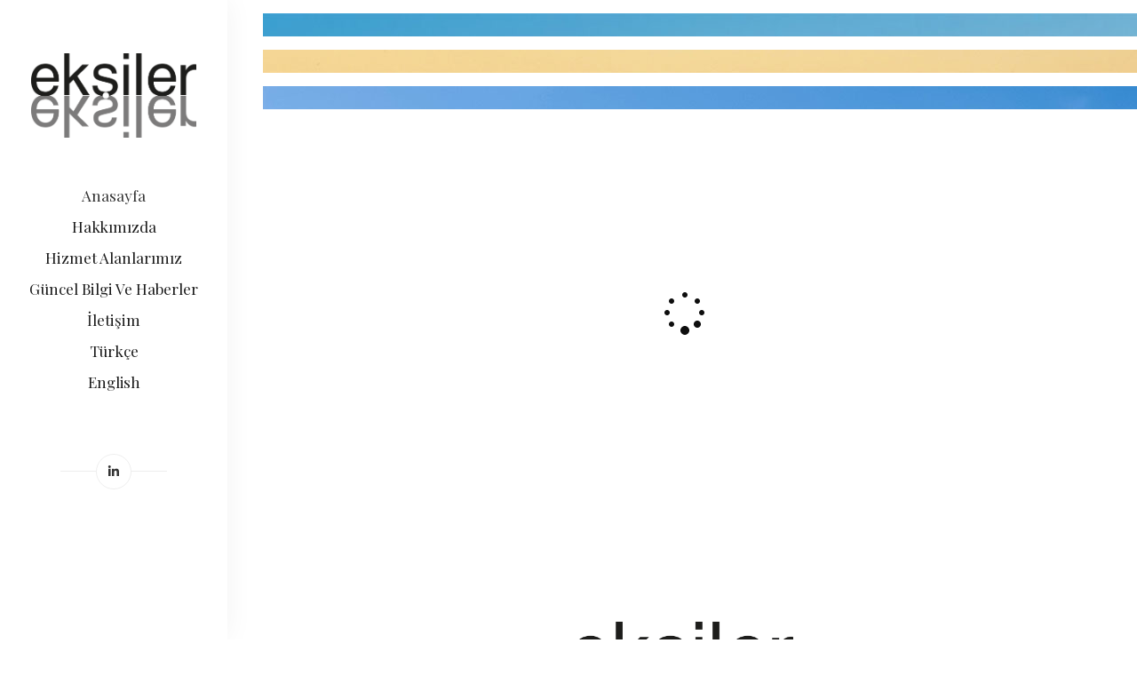

--- FILE ---
content_type: text/html; charset=UTF-8
request_url: https://mehveseksiler.av.tr/
body_size: 7512
content:
<!doctype html>
<html class="no-js" lang="tr-TR">
    <head>
    <meta charset="utf-8">
    <meta http-equiv="x-ua-compatible" content="ie=edge">
    <meta name="description" content="">
    <meta name="viewport" content="width=device-width, initial-scale=1">
            <link rel="shortcut icon" href="">
            <title>Ekşiler Hukuk</title>
<meta name='robots' content='max-image-preview:large' />
<link rel="alternate" href="https://mehveseksiler.av.tr/" hreflang="tr" />
<link rel="alternate" href="https://mehveseksiler.av.tr/en/anasayfa-english/" hreflang="en" />
<link rel="alternate" type="application/rss+xml" title="Ekşiler Hukuk &raquo; akışı" href="https://mehveseksiler.av.tr/feed/" />
<link rel="alternate" type="application/rss+xml" title="Ekşiler Hukuk &raquo; yorum akışı" href="https://mehveseksiler.av.tr/comments/feed/" />
<link rel="alternate" title="oEmbed (JSON)" type="application/json+oembed" href="https://mehveseksiler.av.tr/wp-json/oembed/1.0/embed?url=https%3A%2F%2Fmehveseksiler.av.tr%2F" />
<link rel="alternate" title="oEmbed (XML)" type="text/xml+oembed" href="https://mehveseksiler.av.tr/wp-json/oembed/1.0/embed?url=https%3A%2F%2Fmehveseksiler.av.tr%2F&#038;format=xml" />
<style id='wp-img-auto-sizes-contain-inline-css' type='text/css'>
img:is([sizes=auto i],[sizes^="auto," i]){contain-intrinsic-size:3000px 1500px}
/*# sourceURL=wp-img-auto-sizes-contain-inline-css */
</style>
<style id='wp-emoji-styles-inline-css' type='text/css'>

	img.wp-smiley, img.emoji {
		display: inline !important;
		border: none !important;
		box-shadow: none !important;
		height: 1em !important;
		width: 1em !important;
		margin: 0 0.07em !important;
		vertical-align: -0.1em !important;
		background: none !important;
		padding: 0 !important;
	}
/*# sourceURL=wp-emoji-styles-inline-css */
</style>
<style id='wp-block-library-inline-css' type='text/css'>
:root{--wp-block-synced-color:#7a00df;--wp-block-synced-color--rgb:122,0,223;--wp-bound-block-color:var(--wp-block-synced-color);--wp-editor-canvas-background:#ddd;--wp-admin-theme-color:#007cba;--wp-admin-theme-color--rgb:0,124,186;--wp-admin-theme-color-darker-10:#006ba1;--wp-admin-theme-color-darker-10--rgb:0,107,160.5;--wp-admin-theme-color-darker-20:#005a87;--wp-admin-theme-color-darker-20--rgb:0,90,135;--wp-admin-border-width-focus:2px}@media (min-resolution:192dpi){:root{--wp-admin-border-width-focus:1.5px}}.wp-element-button{cursor:pointer}:root .has-very-light-gray-background-color{background-color:#eee}:root .has-very-dark-gray-background-color{background-color:#313131}:root .has-very-light-gray-color{color:#eee}:root .has-very-dark-gray-color{color:#313131}:root .has-vivid-green-cyan-to-vivid-cyan-blue-gradient-background{background:linear-gradient(135deg,#00d084,#0693e3)}:root .has-purple-crush-gradient-background{background:linear-gradient(135deg,#34e2e4,#4721fb 50%,#ab1dfe)}:root .has-hazy-dawn-gradient-background{background:linear-gradient(135deg,#faaca8,#dad0ec)}:root .has-subdued-olive-gradient-background{background:linear-gradient(135deg,#fafae1,#67a671)}:root .has-atomic-cream-gradient-background{background:linear-gradient(135deg,#fdd79a,#004a59)}:root .has-nightshade-gradient-background{background:linear-gradient(135deg,#330968,#31cdcf)}:root .has-midnight-gradient-background{background:linear-gradient(135deg,#020381,#2874fc)}:root{--wp--preset--font-size--normal:16px;--wp--preset--font-size--huge:42px}.has-regular-font-size{font-size:1em}.has-larger-font-size{font-size:2.625em}.has-normal-font-size{font-size:var(--wp--preset--font-size--normal)}.has-huge-font-size{font-size:var(--wp--preset--font-size--huge)}.has-text-align-center{text-align:center}.has-text-align-left{text-align:left}.has-text-align-right{text-align:right}.has-fit-text{white-space:nowrap!important}#end-resizable-editor-section{display:none}.aligncenter{clear:both}.items-justified-left{justify-content:flex-start}.items-justified-center{justify-content:center}.items-justified-right{justify-content:flex-end}.items-justified-space-between{justify-content:space-between}.screen-reader-text{border:0;clip-path:inset(50%);height:1px;margin:-1px;overflow:hidden;padding:0;position:absolute;width:1px;word-wrap:normal!important}.screen-reader-text:focus{background-color:#ddd;clip-path:none;color:#444;display:block;font-size:1em;height:auto;left:5px;line-height:normal;padding:15px 23px 14px;text-decoration:none;top:5px;width:auto;z-index:100000}html :where(.has-border-color){border-style:solid}html :where([style*=border-top-color]){border-top-style:solid}html :where([style*=border-right-color]){border-right-style:solid}html :where([style*=border-bottom-color]){border-bottom-style:solid}html :where([style*=border-left-color]){border-left-style:solid}html :where([style*=border-width]){border-style:solid}html :where([style*=border-top-width]){border-top-style:solid}html :where([style*=border-right-width]){border-right-style:solid}html :where([style*=border-bottom-width]){border-bottom-style:solid}html :where([style*=border-left-width]){border-left-style:solid}html :where(img[class*=wp-image-]){height:auto;max-width:100%}:where(figure){margin:0 0 1em}html :where(.is-position-sticky){--wp-admin--admin-bar--position-offset:var(--wp-admin--admin-bar--height,0px)}@media screen and (max-width:600px){html :where(.is-position-sticky){--wp-admin--admin-bar--position-offset:0px}}

/*# sourceURL=wp-block-library-inline-css */
</style><style id='global-styles-inline-css' type='text/css'>
:root{--wp--preset--aspect-ratio--square: 1;--wp--preset--aspect-ratio--4-3: 4/3;--wp--preset--aspect-ratio--3-4: 3/4;--wp--preset--aspect-ratio--3-2: 3/2;--wp--preset--aspect-ratio--2-3: 2/3;--wp--preset--aspect-ratio--16-9: 16/9;--wp--preset--aspect-ratio--9-16: 9/16;--wp--preset--color--black: #000000;--wp--preset--color--cyan-bluish-gray: #abb8c3;--wp--preset--color--white: #ffffff;--wp--preset--color--pale-pink: #f78da7;--wp--preset--color--vivid-red: #cf2e2e;--wp--preset--color--luminous-vivid-orange: #ff6900;--wp--preset--color--luminous-vivid-amber: #fcb900;--wp--preset--color--light-green-cyan: #7bdcb5;--wp--preset--color--vivid-green-cyan: #00d084;--wp--preset--color--pale-cyan-blue: #8ed1fc;--wp--preset--color--vivid-cyan-blue: #0693e3;--wp--preset--color--vivid-purple: #9b51e0;--wp--preset--gradient--vivid-cyan-blue-to-vivid-purple: linear-gradient(135deg,rgb(6,147,227) 0%,rgb(155,81,224) 100%);--wp--preset--gradient--light-green-cyan-to-vivid-green-cyan: linear-gradient(135deg,rgb(122,220,180) 0%,rgb(0,208,130) 100%);--wp--preset--gradient--luminous-vivid-amber-to-luminous-vivid-orange: linear-gradient(135deg,rgb(252,185,0) 0%,rgb(255,105,0) 100%);--wp--preset--gradient--luminous-vivid-orange-to-vivid-red: linear-gradient(135deg,rgb(255,105,0) 0%,rgb(207,46,46) 100%);--wp--preset--gradient--very-light-gray-to-cyan-bluish-gray: linear-gradient(135deg,rgb(238,238,238) 0%,rgb(169,184,195) 100%);--wp--preset--gradient--cool-to-warm-spectrum: linear-gradient(135deg,rgb(74,234,220) 0%,rgb(151,120,209) 20%,rgb(207,42,186) 40%,rgb(238,44,130) 60%,rgb(251,105,98) 80%,rgb(254,248,76) 100%);--wp--preset--gradient--blush-light-purple: linear-gradient(135deg,rgb(255,206,236) 0%,rgb(152,150,240) 100%);--wp--preset--gradient--blush-bordeaux: linear-gradient(135deg,rgb(254,205,165) 0%,rgb(254,45,45) 50%,rgb(107,0,62) 100%);--wp--preset--gradient--luminous-dusk: linear-gradient(135deg,rgb(255,203,112) 0%,rgb(199,81,192) 50%,rgb(65,88,208) 100%);--wp--preset--gradient--pale-ocean: linear-gradient(135deg,rgb(255,245,203) 0%,rgb(182,227,212) 50%,rgb(51,167,181) 100%);--wp--preset--gradient--electric-grass: linear-gradient(135deg,rgb(202,248,128) 0%,rgb(113,206,126) 100%);--wp--preset--gradient--midnight: linear-gradient(135deg,rgb(2,3,129) 0%,rgb(40,116,252) 100%);--wp--preset--font-size--small: 13px;--wp--preset--font-size--medium: 20px;--wp--preset--font-size--large: 36px;--wp--preset--font-size--x-large: 42px;--wp--preset--spacing--20: 0.44rem;--wp--preset--spacing--30: 0.67rem;--wp--preset--spacing--40: 1rem;--wp--preset--spacing--50: 1.5rem;--wp--preset--spacing--60: 2.25rem;--wp--preset--spacing--70: 3.38rem;--wp--preset--spacing--80: 5.06rem;--wp--preset--shadow--natural: 6px 6px 9px rgba(0, 0, 0, 0.2);--wp--preset--shadow--deep: 12px 12px 50px rgba(0, 0, 0, 0.4);--wp--preset--shadow--sharp: 6px 6px 0px rgba(0, 0, 0, 0.2);--wp--preset--shadow--outlined: 6px 6px 0px -3px rgb(255, 255, 255), 6px 6px rgb(0, 0, 0);--wp--preset--shadow--crisp: 6px 6px 0px rgb(0, 0, 0);}:where(.is-layout-flex){gap: 0.5em;}:where(.is-layout-grid){gap: 0.5em;}body .is-layout-flex{display: flex;}.is-layout-flex{flex-wrap: wrap;align-items: center;}.is-layout-flex > :is(*, div){margin: 0;}body .is-layout-grid{display: grid;}.is-layout-grid > :is(*, div){margin: 0;}:where(.wp-block-columns.is-layout-flex){gap: 2em;}:where(.wp-block-columns.is-layout-grid){gap: 2em;}:where(.wp-block-post-template.is-layout-flex){gap: 1.25em;}:where(.wp-block-post-template.is-layout-grid){gap: 1.25em;}.has-black-color{color: var(--wp--preset--color--black) !important;}.has-cyan-bluish-gray-color{color: var(--wp--preset--color--cyan-bluish-gray) !important;}.has-white-color{color: var(--wp--preset--color--white) !important;}.has-pale-pink-color{color: var(--wp--preset--color--pale-pink) !important;}.has-vivid-red-color{color: var(--wp--preset--color--vivid-red) !important;}.has-luminous-vivid-orange-color{color: var(--wp--preset--color--luminous-vivid-orange) !important;}.has-luminous-vivid-amber-color{color: var(--wp--preset--color--luminous-vivid-amber) !important;}.has-light-green-cyan-color{color: var(--wp--preset--color--light-green-cyan) !important;}.has-vivid-green-cyan-color{color: var(--wp--preset--color--vivid-green-cyan) !important;}.has-pale-cyan-blue-color{color: var(--wp--preset--color--pale-cyan-blue) !important;}.has-vivid-cyan-blue-color{color: var(--wp--preset--color--vivid-cyan-blue) !important;}.has-vivid-purple-color{color: var(--wp--preset--color--vivid-purple) !important;}.has-black-background-color{background-color: var(--wp--preset--color--black) !important;}.has-cyan-bluish-gray-background-color{background-color: var(--wp--preset--color--cyan-bluish-gray) !important;}.has-white-background-color{background-color: var(--wp--preset--color--white) !important;}.has-pale-pink-background-color{background-color: var(--wp--preset--color--pale-pink) !important;}.has-vivid-red-background-color{background-color: var(--wp--preset--color--vivid-red) !important;}.has-luminous-vivid-orange-background-color{background-color: var(--wp--preset--color--luminous-vivid-orange) !important;}.has-luminous-vivid-amber-background-color{background-color: var(--wp--preset--color--luminous-vivid-amber) !important;}.has-light-green-cyan-background-color{background-color: var(--wp--preset--color--light-green-cyan) !important;}.has-vivid-green-cyan-background-color{background-color: var(--wp--preset--color--vivid-green-cyan) !important;}.has-pale-cyan-blue-background-color{background-color: var(--wp--preset--color--pale-cyan-blue) !important;}.has-vivid-cyan-blue-background-color{background-color: var(--wp--preset--color--vivid-cyan-blue) !important;}.has-vivid-purple-background-color{background-color: var(--wp--preset--color--vivid-purple) !important;}.has-black-border-color{border-color: var(--wp--preset--color--black) !important;}.has-cyan-bluish-gray-border-color{border-color: var(--wp--preset--color--cyan-bluish-gray) !important;}.has-white-border-color{border-color: var(--wp--preset--color--white) !important;}.has-pale-pink-border-color{border-color: var(--wp--preset--color--pale-pink) !important;}.has-vivid-red-border-color{border-color: var(--wp--preset--color--vivid-red) !important;}.has-luminous-vivid-orange-border-color{border-color: var(--wp--preset--color--luminous-vivid-orange) !important;}.has-luminous-vivid-amber-border-color{border-color: var(--wp--preset--color--luminous-vivid-amber) !important;}.has-light-green-cyan-border-color{border-color: var(--wp--preset--color--light-green-cyan) !important;}.has-vivid-green-cyan-border-color{border-color: var(--wp--preset--color--vivid-green-cyan) !important;}.has-pale-cyan-blue-border-color{border-color: var(--wp--preset--color--pale-cyan-blue) !important;}.has-vivid-cyan-blue-border-color{border-color: var(--wp--preset--color--vivid-cyan-blue) !important;}.has-vivid-purple-border-color{border-color: var(--wp--preset--color--vivid-purple) !important;}.has-vivid-cyan-blue-to-vivid-purple-gradient-background{background: var(--wp--preset--gradient--vivid-cyan-blue-to-vivid-purple) !important;}.has-light-green-cyan-to-vivid-green-cyan-gradient-background{background: var(--wp--preset--gradient--light-green-cyan-to-vivid-green-cyan) !important;}.has-luminous-vivid-amber-to-luminous-vivid-orange-gradient-background{background: var(--wp--preset--gradient--luminous-vivid-amber-to-luminous-vivid-orange) !important;}.has-luminous-vivid-orange-to-vivid-red-gradient-background{background: var(--wp--preset--gradient--luminous-vivid-orange-to-vivid-red) !important;}.has-very-light-gray-to-cyan-bluish-gray-gradient-background{background: var(--wp--preset--gradient--very-light-gray-to-cyan-bluish-gray) !important;}.has-cool-to-warm-spectrum-gradient-background{background: var(--wp--preset--gradient--cool-to-warm-spectrum) !important;}.has-blush-light-purple-gradient-background{background: var(--wp--preset--gradient--blush-light-purple) !important;}.has-blush-bordeaux-gradient-background{background: var(--wp--preset--gradient--blush-bordeaux) !important;}.has-luminous-dusk-gradient-background{background: var(--wp--preset--gradient--luminous-dusk) !important;}.has-pale-ocean-gradient-background{background: var(--wp--preset--gradient--pale-ocean) !important;}.has-electric-grass-gradient-background{background: var(--wp--preset--gradient--electric-grass) !important;}.has-midnight-gradient-background{background: var(--wp--preset--gradient--midnight) !important;}.has-small-font-size{font-size: var(--wp--preset--font-size--small) !important;}.has-medium-font-size{font-size: var(--wp--preset--font-size--medium) !important;}.has-large-font-size{font-size: var(--wp--preset--font-size--large) !important;}.has-x-large-font-size{font-size: var(--wp--preset--font-size--x-large) !important;}
/*# sourceURL=global-styles-inline-css */
</style>

<style id='classic-theme-styles-inline-css' type='text/css'>
/*! This file is auto-generated */
.wp-block-button__link{color:#fff;background-color:#32373c;border-radius:9999px;box-shadow:none;text-decoration:none;padding:calc(.667em + 2px) calc(1.333em + 2px);font-size:1.125em}.wp-block-file__button{background:#32373c;color:#fff;text-decoration:none}
/*# sourceURL=/wp-includes/css/classic-themes.min.css */
</style>
<link rel='stylesheet' id='contact-form-7-css' href='https://mehveseksiler.av.tr/wp-content/plugins/contact-form-7/includes/css/styles.css?ver=5.9.3' type='text/css' media='all' />
<link rel='stylesheet' id='animate-css' href='https://mehveseksiler.av.tr/wp-content/themes/mcgill/css/animate.css?ver=6.9' type='text/css' media='all' />
<link rel='stylesheet' id='mcgill-flaticon-css' href='https://mehveseksiler.av.tr/wp-content/themes/mcgill/css/flaticon.css?ver=6.9' type='text/css' media='all' />
<link rel='stylesheet' id='font-awesome11-css' href='https://mehveseksiler.av.tr/wp-content/themes/mcgill/css/font-awesome.min.css?ver=6.9' type='text/css' media='all' />
<link rel='stylesheet' id='bootstrap-css' href='https://mehveseksiler.av.tr/wp-content/themes/mcgill/css/bootstrap.css?ver=6.9' type='text/css' media='all' />
<link rel='stylesheet' id='magnific-popup-css' href='https://mehveseksiler.av.tr/wp-content/themes/mcgill/css/magnific-popup.css?ver=6.9' type='text/css' media='all' />
<link rel='stylesheet' id='owl-carousel-css' href='https://mehveseksiler.av.tr/wp-content/themes/mcgill/css/owl.carousel.min.css?ver=6.9' type='text/css' media='all' />
<link rel='stylesheet' id='owl-theme-default-css' href='https://mehveseksiler.av.tr/wp-content/themes/mcgill/css/owl.theme.default.min.css?ver=6.9' type='text/css' media='all' />
<link rel='stylesheet' id='mcgill-flexslider-css' href='https://mehveseksiler.av.tr/wp-content/themes/mcgill/css/flexslider.css?ver=6.9' type='text/css' media='all' />
<link rel='stylesheet' id='mcgill-style-css' href='https://mehveseksiler.av.tr/wp-content/themes/mcgill/css/style.css?ver=6.9' type='text/css' media='all' />
<link rel='stylesheet' id='mcgill-css-css' href='https://mehveseksiler.av.tr/wp-content/themes/mcgill/style.css?ver=2021-09-13' type='text/css' media='all' />
<script type="text/javascript" src="https://mehveseksiler.av.tr/wp-includes/js/jquery/jquery.min.js?ver=3.7.1" id="jquery-core-js"></script>
<script type="text/javascript" src="https://mehveseksiler.av.tr/wp-includes/js/jquery/jquery-migrate.min.js?ver=3.4.1" id="jquery-migrate-js"></script>
<link rel="https://api.w.org/" href="https://mehveseksiler.av.tr/wp-json/" /><link rel="alternate" title="JSON" type="application/json" href="https://mehveseksiler.av.tr/wp-json/wp/v2/pages/31" /><link rel="EditURI" type="application/rsd+xml" title="RSD" href="https://mehveseksiler.av.tr/xmlrpc.php?rsd" />
<meta name="generator" content="WordPress 6.9" />
<link rel="canonical" href="https://mehveseksiler.av.tr/" />
<link rel='shortlink' href='https://mehveseksiler.av.tr/' />
<link rel="icon" href="https://mehveseksiler.av.tr/wp-content/uploads/2022/08/cropped-eksiler-logo1-32x32.png" sizes="32x32" />
<link rel="icon" href="https://mehveseksiler.av.tr/wp-content/uploads/2022/08/cropped-eksiler-logo1-192x192.png" sizes="192x192" />
<link rel="apple-touch-icon" href="https://mehveseksiler.av.tr/wp-content/uploads/2022/08/cropped-eksiler-logo1-180x180.png" />
<meta name="msapplication-TileImage" content="https://mehveseksiler.av.tr/wp-content/uploads/2022/08/cropped-eksiler-logo1-270x270.png" />
		<style type="text/css" id="wp-custom-css">
			#mcgill-aside .mcgill-logo img {
    width: 95%;
    height: auto;
    margin-bottom: 0px;
}

#mcgill-footer2 .mcgill-logo img {
    max-width: 250px;
}

#mcgill-aside #mcgill-main-menu > ul > li > a:hover, #mcgill-aside #mcgill-main-menu > ul > li.active > a, #mcgill-aside #mcgill-main-menu > ul > li.open > a {
    color: #343434;
}


.mcgill-footer a, .mcgill-footer a i {
    color: #343434;
}

#mcgill-footer2 {
    padding: 60px;
    background: #ffffff;
}

.mcgill-contact-info2 .icon {
    width: 50px;
    height: 50px;
    line-height: 50px;
    font-size: 40px;
    border-radius: 50%;
    margin-right: 15px;
    text-align: center;
    position: relative;
    z-index: 3;
    float: left;
    color: #dddddd;
	
 
  color: #c7c7c7;
  background-image: -webkit-linear-gradient(0deg, #c7c7c7, #828282);
  background-clip: text;
  -webkit-background-clip: text;
  text-fill-color: transparent;
  -webkit-text-fill-color: transparent;

}


.heading-meta {
        color: #c7c7c7;

}

.mcgill-services-img-area {
    font-size: 42px;
    color: #c7c7c7;
    margin-bottom: 25px;
    margin-right: 0;
    float: left;
    width: 100%;
    -webkit-transition: all 200ms ease-in-out;
    -moz-transition: all 200ms ease-in-out;
    -o-transition: all 200ms ease-in-out;
    transition: all 200ms ease-in-out;
}


.mcgill-services-container:hover {
    box-shadow: 0 44px 98px 0 rgb(0 0 0 / 12%);
    z-index: 100;
    border-bottom: 3px solid #c7c7c7;
}

.blog-entry .desc span a {
    color: #c7c7c7;
}

@media screen and (max-width: 1200px){
#mcgill-aside {
    width: 30%;
}
	}



.btn-contact {
    font-family: 'Mukta', serif;
    font-size: 14px;
    font-weight: 400;
    border-radius: 0;
    text-shadow: none;
    padding: 14px 30px;
    -webkit-box-shadow: none;
    box-shadow: none;
    border: none;
    color: #fff;
    -webkit-transition: background-color .15s ease-out;
    transition: background-color .15s ease-out;
    margin-top: 15px;
    border-radius: 50px;
    background-color: #c7c7c7;
}

#mcgill-aside #mcgill-main-menu > ul > li > a > i {
    float: left;
    margin-top: 12px;
    display: none;
    margin-right: 10px!important;
}


#mcgill-aside #mcgill-main-menu, #mcgill-aside #mcgill-main-menu ul, #mcgill-aside #mcgill-main-menu ul li, #mcgill-aside #mcgill-main-menu ul li a {
    margin: 0;
    padding: 0;
    border: 0;
    list-style: none;
    display: block;
    position: relative;
    -webkit-box-sizing: border-box;
    -moz-box-sizing: border-box;
    box-sizing: border-box;
    text-align: center;
}


#mcgill-aside #mcgill-main-menu ul li{
	    margin: 3px 0 0 0;
    padding: 0 0 3px 0;
}

#mcgill-hero .flexslider .slider-text > .slider-text-inner .desc {
    position: absolute;
    bottom: 15px;
    left: 0;
    padding: 30px;
    background: #fff;
    display: none;
}



div {
  text-align: justify;
  text-justify: inter-word;
	  font-family: "Times New Roman", Sans-serif !important;

}

.blog-entry .desc h3 a {
    font-size: 17px;
    color: #000;
    text-decoration: none;
    font-family: "Times New Roman", Sans-serif;
    font-size: 17px;
    font-weight: 500;
}



.blog-entry .desc span a {
   font-family: "Times New Roman", Sans-serif;
    font-size: 17px;
   }



.blog-entry .desc p {
 font-family: "Times New Roman", Sans-serif;
    font-size: 17px;
}

.heading-meta {
    color: #c7c7c7;
    display: none;
}


.mcgill-heading {
    font-family: "Times New Roman", Sans-serif;
    font-size: 17px;
    font-weight: 500;
}



p {
     font-family: "Times New Roman", Sans-serif;
    font-size: 17px;
}


.blog-entry .desc span {
    display: none !important;

}
.mcgill-sidebar-part {
    box-shadow: 0 25px 98px 0 rgb(0 0 0 / 10%);
    padding: 30px;
    display: none;
}


@media (min-width: 768px){
.col-md-8 {
    -ms-flex: 0 0 66.666667%;
    flex: 0 0 40.666667%;
    max-width: 40.666667%;
}
	
	}


.mcgill-nav-toggle {

    background: #000000;
  
}		</style>
		<style type="text/css" title="dynamic-css" class="options-output">body{color:#333;}</style>    </head>
    <body id="post-31" class="post-31 page type-page status-publish hentry">
        <div id="mcgill-page"> <a href="#" class="js-mcgill-nav-toggle mcgill-nav-toggle"><i></i></a>
            <!-- Sidebar Section -->
            <aside id="mcgill-aside">
                <!-- Logo -->
                <div class="mcgill-logo">
                    <a href="https://mehveseksiler.av.tr/">
                                                <img src="https://mehveseksiler.av.tr/wp-content/uploads/2022/08/eksiler-logo1.png" alt="Logo">
                                            </a>
                    <h1><a href="https://mehveseksiler.av.tr/"></a> 
                        <span></span>
                    </h1> 
                </div>
                <!-- Menu -->
                <nav id="mcgill-main-menu">
                    <ul  class=" "><li id="menu-item-82" class="menu-item menu-item-type-post_type menu-item-object-page menu-item-home current-menu-item page_item page-item-31 current_page_item   menu-item-82 active"><a   title="Anasayfa" href="https://mehveseksiler.av.tr/">Anasayfa<i class="fa fa-star"></i></a></a></li>
<li id="menu-item-78" class="menu-item menu-item-type-post_type menu-item-object-page   menu-item-78"><a   title="Hakkımızda" href="https://mehveseksiler.av.tr/hakkimizda/">Hakkımızda<i class="fa fa-star"></i></a></a></li>
<li id="menu-item-83" class="menu-item menu-item-type-post_type menu-item-object-page   menu-item-83"><a   title="Hizmet Alanlarımız" href="https://mehveseksiler.av.tr/hizmet-alanlarimiz/">Hizmet Alanlarımız<i class="fa fa-star"></i></a></a></li>
<li id="menu-item-79" class="menu-item menu-item-type-post_type menu-item-object-page   menu-item-79"><a   title="Güncel Bilgi Ve Haberler" href="https://mehveseksiler.av.tr/blog/">Güncel Bilgi Ve Haberler<i class="fa fa-star"></i></a></a></li>
<li id="menu-item-84" class="menu-item menu-item-type-post_type menu-item-object-page   menu-item-84"><a   title="İletişim" href="https://mehveseksiler.av.tr/iletisim/">İletişim<i class="fa fa-star"></i></a></a></li>
<li id="menu-item-613-tr" class="lang-item lang-item-20 lang-item-tr current-lang lang-item-first menu-item menu-item-type-custom menu-item-object-custom current_page_item menu-item-home   menu-item-613-tr"><a   title="Türkçe" href="https://mehveseksiler.av.tr/" hreflang="tr-TR" lang="tr-TR">Türkçe<i class="fa fa-star"></i></a></a></li>
<li id="menu-item-613-en" class="lang-item lang-item-23 lang-item-en menu-item menu-item-type-custom menu-item-object-custom   menu-item-613-en"><a   title="English" href="https://mehveseksiler.av.tr/en/anasayfa-english/" hreflang="en-GB" lang="en-GB">English<i class="fa fa-star"></i></a></a></li>
</ul>                </nav>
                                <!-- Info -->
                <div class="mcgill-contact-info">
                    <div class="feat-inner">
                        <div class="feat-info">
                            <h6></h6>
                            <h5></h5> </div>
                    </div>
                </div>
                                <!-- Footer -->
                <div class="mcgill-footer">
                    <ul>
                       

                                                <li><a href="https://www.linkedin.com/in/hatice-mehve%C5%9F-ek%C5%9Filer-%C3%B6zer-46522843/"><i class="fab fa-linkedin-in"></i></a></li>
                                            </ul>
                </div>
                <div class="copyright text-center">
                    <p></p>
                </div>
            </aside>
            <div id="mcgill-main">                     <aside id="mcgill-hero">
                <ul>
                	                    <li style="background-image: url(https://mehveseksiler.av.tr/wp-content/uploads/2022/08/sld1.jpg);">
                                            <h1></h1>
                                            <p></p>
                                                                                        <a href=""></a>
                    </li>
                                        <li style="background-image: url(https://mehveseksiler.av.tr/wp-content/uploads/2022/08/sl-2.jpg);">
                                            <h1></h1>
                                            <p></p>
                                                                                        <a href=""></a>
                    </li>
                                        <li style="background-image: url(https://mehveseksiler.av.tr/wp-content/uploads/2022/08/sl-3.jpg);">
                                            <h1></h1>
                                            <p></p>
                                                                                        <a href=""></a>
                    </li>
                                    </ul>
        </aside>            

            <div id="mcgill-footer2">
                <div class="container-fluid">
                    <div class="row">
                        <div class="col-md-12 text-center">
                            <div class="mcgill-logo">
                                <a href="https://mehveseksiler.av.tr/">
                                                                       <img src="https://mehveseksiler.av.tr/wp-content/uploads/2022/08/eksiler-logo1.png" alt="Logo">
                                                                    </a>
                                <h2 class="text-center"><span></span></h2>
                            </div>
                        </div>
                    </div>
                    <div class="row">
                        <div class="col-md-12 text-left">
                            <div class="mcgill-footer">
                                <p></p>
                            </div>
                        </div>
                    </div>
                </div>
            </div>
        </div>
    </div>
    <script type="speculationrules">
{"prefetch":[{"source":"document","where":{"and":[{"href_matches":"/*"},{"not":{"href_matches":["/wp-*.php","/wp-admin/*","/wp-content/uploads/*","/wp-content/*","/wp-content/plugins/*","/wp-content/themes/mcgill/*","/*\\?(.+)"]}},{"not":{"selector_matches":"a[rel~=\"nofollow\"]"}},{"not":{"selector_matches":".no-prefetch, .no-prefetch a"}}]},"eagerness":"conservative"}]}
</script>
<script type="text/javascript" src="https://mehveseksiler.av.tr/wp-content/plugins/contact-form-7/includes/swv/js/index.js?ver=5.9.3" id="swv-js"></script>
<script type="text/javascript" id="contact-form-7-js-extra">
/* <![CDATA[ */
var wpcf7 = {"api":{"root":"https://mehveseksiler.av.tr/wp-json/","namespace":"contact-form-7/v1"}};
//# sourceURL=contact-form-7-js-extra
/* ]]> */
</script>
<script type="text/javascript" src="https://mehveseksiler.av.tr/wp-content/plugins/contact-form-7/includes/js/index.js?ver=5.9.3" id="contact-form-7-js"></script>
<script type="text/javascript" src="https://mehveseksiler.av.tr/wp-content/themes/mcgill/js/modernizr-2.6.2.min.js?ver=6.9" id="modernizr-js"></script>
<script type="text/javascript" src="https://mehveseksiler.av.tr/wp-content/themes/mcgill/js/jquery.easing.1.3.js?ver=6.9" id="jquery-easing-js"></script>
<script type="text/javascript" src="https://mehveseksiler.av.tr/wp-content/themes/mcgill/js/bootstrap.min.js?ver=6.9" id="bootstrap-js"></script>
<script type="text/javascript" src="https://mehveseksiler.av.tr/wp-content/themes/mcgill/js/jquery.waypoints.min.js?ver=6.9" id="jquery-waypoints-js"></script>
<script type="text/javascript" src="https://mehveseksiler.av.tr/wp-content/themes/mcgill/js/jquery.flexslider-min.js?ver=6.9" id="jquery-flexslider-min-js"></script>
<script type="text/javascript" src="https://mehveseksiler.av.tr/wp-content/themes/mcgill/js/sticky-kit.min.js?ver=6.9" id="sticky-kit-js"></script>
<script type="text/javascript" src="https://mehveseksiler.av.tr/wp-content/themes/mcgill/js/jquery.magnific-popup.min.js?ver=6.9" id="jquery-magnific-popup-js"></script>
<script type="text/javascript" src="https://mehveseksiler.av.tr/wp-content/themes/mcgill/js/owl.carousel.min.js?ver=6.9" id="owl-carousel-js"></script>
<script type="text/javascript" src="https://mehveseksiler.av.tr/wp-content/themes/mcgill/js/main.js?ver=6.9" id="mcgill-main-js"></script>
<script id="wp-emoji-settings" type="application/json">
{"baseUrl":"https://s.w.org/images/core/emoji/17.0.2/72x72/","ext":".png","svgUrl":"https://s.w.org/images/core/emoji/17.0.2/svg/","svgExt":".svg","source":{"concatemoji":"https://mehveseksiler.av.tr/wp-includes/js/wp-emoji-release.min.js?ver=6.9"}}
</script>
<script type="module">
/* <![CDATA[ */
/*! This file is auto-generated */
const a=JSON.parse(document.getElementById("wp-emoji-settings").textContent),o=(window._wpemojiSettings=a,"wpEmojiSettingsSupports"),s=["flag","emoji"];function i(e){try{var t={supportTests:e,timestamp:(new Date).valueOf()};sessionStorage.setItem(o,JSON.stringify(t))}catch(e){}}function c(e,t,n){e.clearRect(0,0,e.canvas.width,e.canvas.height),e.fillText(t,0,0);t=new Uint32Array(e.getImageData(0,0,e.canvas.width,e.canvas.height).data);e.clearRect(0,0,e.canvas.width,e.canvas.height),e.fillText(n,0,0);const a=new Uint32Array(e.getImageData(0,0,e.canvas.width,e.canvas.height).data);return t.every((e,t)=>e===a[t])}function p(e,t){e.clearRect(0,0,e.canvas.width,e.canvas.height),e.fillText(t,0,0);var n=e.getImageData(16,16,1,1);for(let e=0;e<n.data.length;e++)if(0!==n.data[e])return!1;return!0}function u(e,t,n,a){switch(t){case"flag":return n(e,"\ud83c\udff3\ufe0f\u200d\u26a7\ufe0f","\ud83c\udff3\ufe0f\u200b\u26a7\ufe0f")?!1:!n(e,"\ud83c\udde8\ud83c\uddf6","\ud83c\udde8\u200b\ud83c\uddf6")&&!n(e,"\ud83c\udff4\udb40\udc67\udb40\udc62\udb40\udc65\udb40\udc6e\udb40\udc67\udb40\udc7f","\ud83c\udff4\u200b\udb40\udc67\u200b\udb40\udc62\u200b\udb40\udc65\u200b\udb40\udc6e\u200b\udb40\udc67\u200b\udb40\udc7f");case"emoji":return!a(e,"\ud83e\u1fac8")}return!1}function f(e,t,n,a){let r;const o=(r="undefined"!=typeof WorkerGlobalScope&&self instanceof WorkerGlobalScope?new OffscreenCanvas(300,150):document.createElement("canvas")).getContext("2d",{willReadFrequently:!0}),s=(o.textBaseline="top",o.font="600 32px Arial",{});return e.forEach(e=>{s[e]=t(o,e,n,a)}),s}function r(e){var t=document.createElement("script");t.src=e,t.defer=!0,document.head.appendChild(t)}a.supports={everything:!0,everythingExceptFlag:!0},new Promise(t=>{let n=function(){try{var e=JSON.parse(sessionStorage.getItem(o));if("object"==typeof e&&"number"==typeof e.timestamp&&(new Date).valueOf()<e.timestamp+604800&&"object"==typeof e.supportTests)return e.supportTests}catch(e){}return null}();if(!n){if("undefined"!=typeof Worker&&"undefined"!=typeof OffscreenCanvas&&"undefined"!=typeof URL&&URL.createObjectURL&&"undefined"!=typeof Blob)try{var e="postMessage("+f.toString()+"("+[JSON.stringify(s),u.toString(),c.toString(),p.toString()].join(",")+"));",a=new Blob([e],{type:"text/javascript"});const r=new Worker(URL.createObjectURL(a),{name:"wpTestEmojiSupports"});return void(r.onmessage=e=>{i(n=e.data),r.terminate(),t(n)})}catch(e){}i(n=f(s,u,c,p))}t(n)}).then(e=>{for(const n in e)a.supports[n]=e[n],a.supports.everything=a.supports.everything&&a.supports[n],"flag"!==n&&(a.supports.everythingExceptFlag=a.supports.everythingExceptFlag&&a.supports[n]);var t;a.supports.everythingExceptFlag=a.supports.everythingExceptFlag&&!a.supports.flag,a.supports.everything||((t=a.source||{}).concatemoji?r(t.concatemoji):t.wpemoji&&t.twemoji&&(r(t.twemoji),r(t.wpemoji)))});
//# sourceURL=https://mehveseksiler.av.tr/wp-includes/js/wp-emoji-loader.min.js
/* ]]> */
</script>
</body>
</html>

--- FILE ---
content_type: text/css
request_url: https://mehveseksiler.av.tr/wp-content/themes/mcgill/style.css?ver=2021-09-13
body_size: 1893
content:
/*
Theme Name: Mcgill
Theme URI: http://shtheme.org/demosd/mcgill
Author: Shtheme
Author URI: http://shtheme.com
Description: McGill is clean, modern and minimal Law Firm WordPress theme. The theme is also suitable for any legal, justice or law related businesses like consultancy business, legal adviser, accountant, counsel, advocate, solicitor or barrister. This is a fully customizable theme. You can edit each and every part of this theme according to your needs.
Version: 1.0
License: GNU General Public License v2 or later
License URI: http://www.gnu.org/licenses/gpl-2.0.html
Tags: two-columns, three-columns, left-sidebar, right-sidebar, custom-background, custom-header, custom-menu, editor-style, featured-images, flexible-header, full-width-template, microformats, post-formats, rtl-language-support, sticky-post, theme-options, translation-ready
Text Domain: mcgill

This theme, like WordPress, is licensed under the GPL.
Use it to make something cool, have fun, and share what you've learned with others.
*/

/* ========TABLE OF CONTENTS==========
00. Body, links, hgroup, paragraphs, general styles
01. Fixed header & Navigation
02. Section Intro (Home)
03. Section About
04. Section Resume
05. Section Portfolio
06. Section Blog
07. Section Contact
08. Footer
09. Loader
10. Responsive design

/*--------------------------------------------------
    00. Body, links, hgroup, paragraphs, general styles
---------------------------------------------------*/

p.comment-form-cookies-consent{
    display: none;
}
.search-custom form{
    position: relative;
}
.search-custom form button {
    border: 1px solid #c29032;
    color: #fff;
    font-size: 15px;
    position: absolute;
    padding: 15px;
    cursor: pointer;
    float: right;
    background: #c29032;
    line-height: 1;
    right: 1px;
    top: 10px;
}
.search-custom form button:hover{
    background: #fff;
    border: 1px solid #c29032;
    color: #c29032;
}
.search-custom form button:focus{
    outline: none;
}
.search-custom form input{    
    margin-top: 10px;
    display: inline-block;
}
.search-custom h4{
    font-size: 18px;
    font-family: 'Mukta', sans-serif;
}
p.form-submit input.submit{
    cursor: pointer;
    display: inline-block;
    padding: 14px 30px;
    line-height: 1.5;
    font-family: 'Mukta', serif;
}
p.form-submit input.submit:hover{
    background-color: #101010;
}
h3#reply-title{
    color: #000;
    font-family: 'Playfair Display', serif;
    margin-bottom: 15px;
    font-weight: 500;
    font-size: 25px;
}
input.wpcf7-submit{
    background-color: #c29032!important;
    cursor: pointer;
}
input.wpcf7-submit:hover{
    background-color: #090909!important;
}
div.wpcf7-response-output{
    margin: 10px 0 0 0!important ;
}
p.form-submit{
    margin-bottom: 0;
}
.mcgill-sidebar-search-form input{
    max-width: 100%;
    margin-bottom: 15px;
    padding: 9px 15px;
    height: auto;
    background-color: #fff;
    box-shadow: none;
    display: block;
    width: 100%;
    font-family: 'Mukta', sans-serif;
    font-size: 15px;
    line-height: 1.7em;
    color: #777;
    background-image: none;
    border: 2px solid #f4f4f4;
}
.widget_categories ul{
    padding: 0;
}
.widget_categories ul li{
    padding: 8px 0;
    border-bottom: 1px solid #f7f7f7;
}
.widget_categories ul  > li a {
    font-size: 16px;
    color: #777;
    text-decoration: none;
    display: block;
}
.widget_categories ul li a:hover{
    color: #c29032;
}
ul.wp-tag-cloud{
    display: block;
    margin: 0;
    padding: 0;
    list-style: none;
    text-align: left;
    overflow:hidden;
}
ul.wp-tag-cloud li {
    display: inline-block;
    margin: 0 5px 5px 0px;
    float: left;
}
ul.wp-tag-cloud li a {
    display: inline-block;
    background: #fff;
    border: 2px solid #f4f4f4;
    padding: 3px 27px;
    border-radius: 0px;
    -moz-border-radius: 0px;
    -webkit-border-radius: 0px;
    text-decoration: none;
    font-size: 13px!important;
    color: #777;
    transition: all 0.3s ease-out;
    -moz-transition: all 0.3s ease-out;
    -webkit-transition: all 0.3s ease-out;
    -o-transition: all 0.3s ease-out;
    border-radius: 60px;
    margin: 0 3px 6px 0;
}
ul.wp-tag-cloud li a:hover {
    background: #c29032;
    color: #fff;
    border: 2px solid transparent;

}
ul.pagination {
    padding: 0;
    margin: 30px 0;
    text-align: center;
    display: block;
}
ul.pagination li {
    display: inline-block;
    margin: 0 5px;
}
ul.pagination li a {
    background: #fff;
    display: inline-block;
    width: 40px;
    height: 40px;
    line-height: 40px;
    text-align: center;
    font-weight: 400;
    box-shadow: 0 10px 30px rgb(0 0 0 / 10%);
}
ul.pagination li span.current{
    background-color: #c29032;
    border: 1px solid #c29032;
    color: #fff;
    display: inline-block;
    width: 40px;
    height: 40px;
    line-height: 40px;
    text-align: center;
    font-weight: 400;
    box-shadow: 0 10px 30px rgb(0 0 0 / 10%);
}
ul.pagination li a:hover {
    opacity: 1;
    text-decoration: none;
    background-color: #c29032;
    color: #fff;
}
.mcgill-sidebar-search-submit{
    cursor: pointer;
}
.mcgill-sidebar-search-submit:focus{
    outline: none;
}
.error{
    height: 100vh;
    padding: 200px;
}
.error h1{
    font-size: 60px;
    font-family: 'Mukta', sans-serif;
    font-weight: 600;
}
a.btn-error:hover{
    color: #fff;
}

/* DARK*/

.dark #mcgill-aside,
.dark_sidebar #mcgill-aside{
    background: #1b1b1b;
}
.dark #mcgill-aside .mcgill-logo span,
.dark_sidebar #mcgill-aside .mcgill-logo span{
    color: #999;
}
.dark #mcgill-aside #mcgill-main-menu > ul > li > a,
.dark_sidebar #mcgill-aside #mcgill-main-menu > ul > li > a{
    color: #999;
}
.dark #mcgill-aside #mcgill-main-menu > ul > li > a:hover,
.dark_sidebar #mcgill-aside #mcgill-main-menu > ul > li > a:hover{
    color: #c29032;
}
.dark .mcgill-contact-info h5,
.dark_sidebar .mcgill-contact-info h5{
    color: #999;
}
.dark #mcgill-aside .mcgill-footer ul:before,
.dark #mcgill-aside .mcgill-footer ul:after,
.dark_sidebar #mcgill-aside .mcgill-footer ul:before,
.dark_sidebar #mcgill-aside .mcgill-footer ul:after{
    background-color: rgba(255, 255, 255, 0.1);
}
.dark #mcgill-aside .mcgill-footer ul li,
.dark_sidebar #mcgill-aside .mcgill-footer ul li{
    border: 1px solid rgba(255, 255, 255, 0.1);
}
body.dark{
    background:#222;
    color: #999; 
}
.dark .mcgill-heading{
    color: #fff;
}
.dark p{
    color: #999;
}
.dark h1, .dark h2, .dark h3, .dark h4 ,.dark h5 , .dark h6{
    color: #fff;
}
.dark .mcgill-contact-info h6{
    color: #c29032;
}
.dark .back-gray {
    background-color: #282828;
}
.dark .comments-area .comments-title{
    color: #fff;
}
.dark ol.comment-list li.comment .comment-author .name{
    color: #fff;
}
.dark ol.comment-list li.comment .comment-meta{
    color: #999!important;
}
.dark ol.comment-list li.comment p{
    color: #999;
}
.dark ol.comment-list li.comment .reply a{
    color: #999;
}
.dark ol.comment-list li.comment .reply a:hover{
    color: #c29032;
}
.dark h3#reply-title{
    color: #fff;
}
p.logged-in-as a:hover{
    color: #c29032;
}
.dark input[type="text"] , .dark input[type="email"],.dark textarea{
    background-color: #333;
    color: #999;
    border: 2px solid #333;
}
.dark #message{
    border: 2px solid #333;
    background-color: #333;
    color: #999;
}
.dark p.form-submit input.submit:hover {
    background-color: #333;
}
.dark .mcgill-sidebar-search-form input{
    background-color: #333;
    border: 2px solid #333;
}
.dark ul.wp-tag-cloud li a{
    background: #222;
    border: 2px solid #222;
    color: #999;
}
.dark ul.wp-tag-cloud li a:hover{
    background: #c29032;
    color: #fff;
    border: 2px solid transparent;
}
.dark .widget_categories ul li{
    border-bottom: 1px solid rgba(255,255,255, .03);
}
.dark .widget_categories ul li a{
    color: #999;
}
.dark .widget_categories ul li a:hover{
    color: #c29032;
}
.dark ul.pagination li a{
    background: #282828;
}
.dark ul.pagination li a:hover{
    background: #c29032;
}
.dark .mcgill-sidebar-block .mcgill-sidebar-block-title{
    color: #fff;
}
.dark .ul1 > li {
    border-bottom: 1px solid rgba(255,255,255, .03);
}
.dark .ul1 > li a{
    color: #999;
}
.dark .ul1 > li a:hover{
    color: #c29032;
}
.dark .mcgill-sidebar-part {
    background-color: #282828;
}

span.wpcf7-form-control-wrap{
    width: 100%;
    display: block;
}
@media(max-width: 767px){
    ul.pagination{
        margin-top: 0;
    }
}
#mcgill-aside #mcgill-main-menu > ul > li > a > i{
    float: left;
    margin-top: 12px;
    margin-right: 10px!important;
}
.gallery-size-thumbnail{
    display: none;
}
.ul1 > li.active a{
    color: #c29032;
}
.mcgill-cases .mcgill-sidebar-block{
    margin-bottom: 0;
}
.dark .ul1 > li:last-child{
    border-bottom: none;
}
#cancel-comment-reply-link{
	float:right;
	font-size:18px;
}
@media(max-width:360px){
	#mcgill-hero{
		min-height:600px;
	}
}

--- FILE ---
content_type: application/javascript
request_url: https://mehveseksiler.av.tr/wp-content/themes/mcgill/js/main.js?ver=6.9
body_size: 1700
content:
(function () {
    'use strict';
    var isMobile = {
        Android: function () {
            return navigator.userAgent.match(/Android/i);
        }
        , BlackBerry: function () {
            return navigator.userAgent.match(/BlackBerry/i);
        }
        , iOS: function () {
            return navigator.userAgent.match(/iPhone|iPad|iPod/i);
        }
        , Opera: function () {
            return navigator.userAgent.match(/Opera Mini/i);
        }
        , Windows: function () {
            return navigator.userAgent.match(/IEMobile/i);
        }
        , any: function () {
            return (isMobile.Android() || isMobile.BlackBerry() || isMobile.iOS() || isMobile.Opera() || isMobile.Windows());
        }
    };
    // Full Height
    var fullHeight = function () {
        if (!isMobile.any()) {
            jQuery('.js-fullheight').css('height', jQuery(window).height());
            jQuery(window).resize(function () {
                jQuery('.js-fullheight').css('height', jQuery(window).height());
            });
        }
    };
    // Animations
    var contentWayPoint = function () {
        var i = 0;
        jQuery('.animate-box').waypoint(function (direction) {
            if (direction === 'down' && !jQuery(this.element).hasClass('animated')) {
                i++;
                jQuery(this.element).addClass('item-animate');
                setTimeout(function () {
                    jQuery('body .animate-box.item-animate').each(function (k) {
                        var el = jQuery(this);
                        setTimeout(function () {
                            var effect = el.data('animate-effect');
                            if (effect === 'fadeIn') {
                                el.addClass('fadeIn animated');
                            }
                            else if (effect === 'fadeInLeft') {
                                el.addClass('fadeInLeft animated');
                            }
                            else if (effect === 'fadeInRight') {
                                el.addClass('fadeInRight animated');
                            }
                            else {
                                el.addClass('fadeInUp animated');
                            }
                            el.removeClass('item-animate');
                        }, k * 200, 'easeInOutExpo');
                    });
                }, 100);
            }
        }, {
            offset: '85%'
        });
    };
    // Burger Menu 
    var burgerMenu = function () {
        jQuery('.js-mcgill-nav-toggle').on('click', function (event) {
            event.preventDefault();
            var $this = jQuery(this);
            if (jQuery('body').hasClass('offcanvas')) {
                $this.removeClass('active');
                jQuery('body').removeClass('offcanvas');
            }
            else {
                $this.addClass('active');
                jQuery('body').addClass('offcanvas');
            }
        });
    };
    // outside of offcanvass
    var mobileMenuOutsideOn = function () {
        jQuery(document).on(function (e) {
            var container = jQuery("#mcgill-aside, .js-mcgill-nav-toggle");
            if (!container.is(e.target) && container.has(e.target).length === 0) {
                if (jQuery('body').hasClass('offcanvas')) {
                    jQuery('body').removeClass('offcanvas');
                    jQuery('.js-mcgill-nav-toggle').removeClass('active');
                }
            }
        });
        jQuery(window).scroll(function () {
            if (jQuery('body').hasClass('offcanvas')) {
                jQuery('body').removeClass('offcanvas');
                jQuery('.js-mcgill-nav-toggle').removeClass('active');
            }
        });
    };
    // Sub Menu 
    jQuery('#mcgill-main-menu li.mcgill-sub>a').on('click', function () {
        jQuery(this).removeAttr('href');
        var element = jQuery(this).parent('li');
        if (element.hasClass('open')) {
            element.removeClass('open');
            element.find('li').removeClass('open');
            element.find('ul').slideUp();
        }
        else {
            element.addClass('open');
            element.children('ul').slideDown();
            element.siblings('li').children('ul').slideUp();
            element.siblings('li').removeClass('open');
            element.siblings('li').find('li').removeClass('open');
            element.siblings('li').find('ul').slideUp();
        }
    });
    jQuery('#mcgill-main-menu>ul>li.mcgill-sub>a').append('<span class="holder"></span>');
    // Slider
    var sliderMain = function () {
        jQuery('#mcgill-hero .flexslider').flexslider({
            animation: "fade"
            , slideshowSpeed: 7000
            , directionNav: true
            , start: function () {
                setTimeout(function () {
                    jQuery('.slider-text').removeClass('animated fadeInUp');
                    jQuery('.flex-active-slide').find('.slider-text').addClass('animated fadeInUp');
                }, 500);
            }
            , before: function () {
                setTimeout(function () {
                    jQuery('.slider-text').removeClass('animated fadeInUp');
                    jQuery('.flex-active-slide').find('.slider-text').addClass('animated fadeInUp');
                }, 500);
            }
        });
    };
    // Sticky 
    var stickyFunction = function () {
        var h = jQuery('.image-content').outerHeight();
        if (jQuery(window).width() <= 992) {
            jQuery("#sticky_item").trigger("sticky_kit:detach");
        }
        else {
            jQuery('.sticky-parent').removeClass('stick-detach');
            jQuery("#sticky_item").trigger("sticky_kit:detach");
            jQuery("#sticky_item").trigger("sticky_kit:unstick");
        }
        jQuery(window).resize(function () {
            var h = jQuery('.image-content').outerHeight();
            jQuery('.sticky-parent').css('height', h);
            if (jQuery(window).width() <= 992) {
                jQuery("#sticky_item").trigger("sticky_kit:detach");
            }
            else {
                jQuery('.sticky-parent').removeClass('stick-detach');
                jQuery("#sticky_item").trigger("sticky_kit:detach");
                jQuery("#sticky_item").trigger("sticky_kit:unstick");
                jQuery("#sticky_item").stick_in_parent();
            }
        });
        jQuery('.sticky-parent').css('height', h);
        jQuery("#sticky_item").stick_in_parent();
    };
    // Document on load.
    jQuery(function () {
        fullHeight();
        contentWayPoint();
        burgerMenu();
        mobileMenuOutsideOn();
        sliderMain();
        stickyFunction();
    });
    // Sections background image from data background
    var pageSection = jQuery(".bg-img, section");
    pageSection.each(function (indx) {
        if (jQuery(this).attr("data-background")) {
            jQuery(this).css("background-image", "url(" + jQuery(this).data("background") + ")");
        }
    });
    // Testimonials owlCarousel
    jQuery('.testimonials .owl-carousel').owlCarousel({
        loop:true,
        margin: 30,
        mouseDrag:true,
        autoplay:false,
        dots: false,
        nav: true,
        navText: ["<span class='lnr fa fa-angle-left'></span>","<span class='lnr fa fa-angle-right'></span>"],
        responsiveClass:true,
        responsive:{
            0:{
                items:1,
            },
            600:{
                items:2
            },
            1000:{
                items:2
            }
        }
    });
    // Clients owlCarousel
    jQuery('.clients .owl-carousel').owlCarousel({
        loop:true,
        margin: 60,
        mouseDrag:true,
        autoplay:true,
        dots: false,
        responsiveClass:true,
        responsive:{
            0:{
                margin: 10,
                items:2
            },
            600:{
                items:3
            },
            1000:{
                items:5
            }
        }
    });
    // Team owlCarousel
    jQuery('.team .owl-carousel').owlCarousel({
        loop: true,
        margin: 0,
        autoplay: false,
        dots: true,
        responsiveClass:true,
        responsive:{
            0:{
                items:1,
                autoplay:true,
            },
            600:{
                items:2,
                autoplay:true,
            },
            1000:{
                items:3,
                autoplay:false,
            }
        }
    });
     // Accordion
    jQuery(".accordion").on("click",".title", function () {
        jQuery(this).next().slideDown();
        jQuery(".accordion-info").not(jQuery(this).next()).slideUp();

    });
    jQuery(".accordion").on("click",".item", function () {
        jQuery(this).addClass("active").siblings().removeClass("active");

    });
    // img zoom
     jQuery(".img-zoom").magnificPopup({
    type: "image"
    , closeOnContentClick: !0
    , mainClass: "mfp-fade"
    , gallery: {
        enabled: !0
        , navigateByImgClick: !0
        , preload: [0, 1]
    }
})
    // event binding 
    var buttons = document.querySelectorAll(".btn .btn-contact .ul1 .tags .accordion");
    for(var i = 0; i < buttons.length; i++) {
      var button = buttons[i];
      button.addEventListener("on", function() {
        if(!button.classList.contains("active"))
          button.classList.add("active");
        else
          button.classList.remove("active");
      });
    }

}());